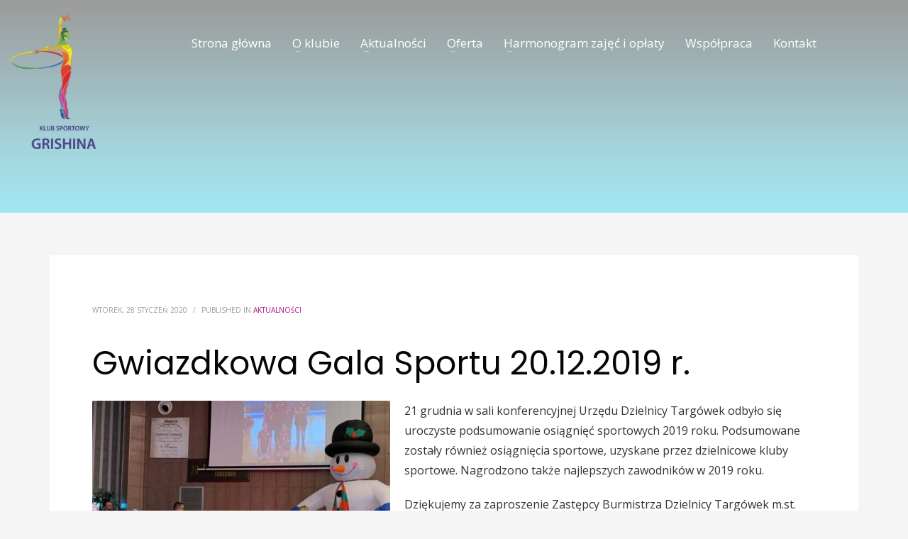

--- FILE ---
content_type: text/html; charset=UTF-8
request_url: https://annagrishina.com/2020/01/28/gwiazdkowa-gala-sportu-20-12-2019-r/
body_size: 11904
content:
<!DOCTYPE html>
<html lang="pl-PL">
<head>
<meta charset="UTF-8"/>
<meta name="twitter:widgets:csp" content="on"/>
<link rel="profile" href="https://gmpg.org/xfn/11"/>
<link rel="pingback" href="https://annagrishina.com/xmlrpc.php"/>
<title>Gwiazdkowa Gala Sportu 20.12.2019 r. | | Klub sportowy Grishina</title>
<!-- All In One SEO Pack 3.7.0ob_start_detected [-1,-1] -->
<script type="application/ld+json" class="aioseop-schema">{"@context":"https://schema.org","@graph":[{"@type":"Organization","@id":"https://annagrishina.com/#organization","url":"https://annagrishina.com/","name":"Klub sportowy Grishina","sameAs":[]},{"@type":"WebSite","@id":"https://annagrishina.com/#website","url":"https://annagrishina.com/","name":"Klub sportowy Grishina","publisher":{"@id":"https://annagrishina.com/#organization"},"potentialAction":{"@type":"SearchAction","target":"https://annagrishina.com/?s={search_term_string}","query-input":"required name=search_term_string"}},{"@type":"WebPage","@id":"https://annagrishina.com/2020/01/28/gwiazdkowa-gala-sportu-20-12-2019-r/#webpage","url":"https://annagrishina.com/2020/01/28/gwiazdkowa-gala-sportu-20-12-2019-r/","inLanguage":"pl-PL","name":"Gwiazdkowa Gala Sportu 20.12.2019 r.","isPartOf":{"@id":"https://annagrishina.com/#website"},"breadcrumb":{"@id":"https://annagrishina.com/2020/01/28/gwiazdkowa-gala-sportu-20-12-2019-r/#breadcrumblist"},"image":{"@type":"ImageObject","@id":"https://annagrishina.com/2020/01/28/gwiazdkowa-gala-sportu-20-12-2019-r/#primaryimage","url":"https://annagrishina.com/wp-content/uploads/2020/01/Okładka.jpg","width":1024,"height":768},"primaryImageOfPage":{"@id":"https://annagrishina.com/2020/01/28/gwiazdkowa-gala-sportu-20-12-2019-r/#primaryimage"},"datePublished":"2020-01-28T11:07:26+00:00","dateModified":"2020-02-02T16:10:56+00:00"},{"@type":"Article","@id":"https://annagrishina.com/2020/01/28/gwiazdkowa-gala-sportu-20-12-2019-r/#article","isPartOf":{"@id":"https://annagrishina.com/2020/01/28/gwiazdkowa-gala-sportu-20-12-2019-r/#webpage"},"author":{"@id":"https://annagrishina.com/author/infogrishinagmail-com/#author"},"headline":"Gwiazdkowa Gala Sportu 20.12.2019 r.","datePublished":"2020-01-28T11:07:26+00:00","dateModified":"2020-02-02T16:10:56+00:00","commentCount":0,"mainEntityOfPage":{"@id":"https://annagrishina.com/2020/01/28/gwiazdkowa-gala-sportu-20-12-2019-r/#webpage"},"publisher":{"@id":"https://annagrishina.com/#organization"},"articleSection":"Aktualności","image":{"@type":"ImageObject","@id":"https://annagrishina.com/2020/01/28/gwiazdkowa-gala-sportu-20-12-2019-r/#primaryimage","url":"https://annagrishina.com/wp-content/uploads/2020/01/Okładka.jpg","width":1024,"height":768}},{"@type":"Person","@id":"https://annagrishina.com/author/infogrishinagmail-com/#author","name":"infogrishina@gmail.com","sameAs":[],"image":{"@type":"ImageObject","@id":"https://annagrishina.com/#personlogo","url":"https://secure.gravatar.com/avatar/344213bbf2691abc14e382a8c6421e36?s=96&d=mm&r=g","width":96,"height":96,"caption":"infogrishina@gmail.com"}},{"@type":"BreadcrumbList","@id":"https://annagrishina.com/2020/01/28/gwiazdkowa-gala-sportu-20-12-2019-r/#breadcrumblist","itemListElement":[{"@type":"ListItem","position":1,"item":{"@type":"WebPage","@id":"https://annagrishina.com/","url":"https://annagrishina.com/","name":"Klub sportowy Anna Grishina – gimnastyka artystyczna dla dzieci Warszawa"}},{"@type":"ListItem","position":2,"item":{"@type":"WebPage","@id":"https://annagrishina.com/2020/01/28/gwiazdkowa-gala-sportu-20-12-2019-r/","url":"https://annagrishina.com/2020/01/28/gwiazdkowa-gala-sportu-20-12-2019-r/","name":"Gwiazdkowa Gala Sportu 20.12.2019 r."}}]}]}</script>
<link rel="canonical" href="https://annagrishina.com/2020/01/28/gwiazdkowa-gala-sportu-20-12-2019-r/" />
<!-- All In One SEO Pack -->
<link rel='dns-prefetch' href='//fonts.googleapis.com' />
<link rel='dns-prefetch' href='//s.w.org' />
<link rel="alternate" type="application/rss+xml" title="Klub sportowy Grishina &raquo; Kanał z wpisami" href="https://annagrishina.com/feed/" />
<script type="text/javascript">
window._wpemojiSettings = {"baseUrl":"https:\/\/s.w.org\/images\/core\/emoji\/12.0.0-1\/72x72\/","ext":".png","svgUrl":"https:\/\/s.w.org\/images\/core\/emoji\/12.0.0-1\/svg\/","svgExt":".svg","source":{"concatemoji":"https:\/\/annagrishina.com\/wp-includes\/js\/wp-emoji-release.min.js?ver=5.2.19"}};
!function(e,a,t){var n,r,o,i=a.createElement("canvas"),p=i.getContext&&i.getContext("2d");function s(e,t){var a=String.fromCharCode;p.clearRect(0,0,i.width,i.height),p.fillText(a.apply(this,e),0,0);e=i.toDataURL();return p.clearRect(0,0,i.width,i.height),p.fillText(a.apply(this,t),0,0),e===i.toDataURL()}function c(e){var t=a.createElement("script");t.src=e,t.defer=t.type="text/javascript",a.getElementsByTagName("head")[0].appendChild(t)}for(o=Array("flag","emoji"),t.supports={everything:!0,everythingExceptFlag:!0},r=0;r<o.length;r++)t.supports[o[r]]=function(e){if(!p||!p.fillText)return!1;switch(p.textBaseline="top",p.font="600 32px Arial",e){case"flag":return s([55356,56826,55356,56819],[55356,56826,8203,55356,56819])?!1:!s([55356,57332,56128,56423,56128,56418,56128,56421,56128,56430,56128,56423,56128,56447],[55356,57332,8203,56128,56423,8203,56128,56418,8203,56128,56421,8203,56128,56430,8203,56128,56423,8203,56128,56447]);case"emoji":return!s([55357,56424,55356,57342,8205,55358,56605,8205,55357,56424,55356,57340],[55357,56424,55356,57342,8203,55358,56605,8203,55357,56424,55356,57340])}return!1}(o[r]),t.supports.everything=t.supports.everything&&t.supports[o[r]],"flag"!==o[r]&&(t.supports.everythingExceptFlag=t.supports.everythingExceptFlag&&t.supports[o[r]]);t.supports.everythingExceptFlag=t.supports.everythingExceptFlag&&!t.supports.flag,t.DOMReady=!1,t.readyCallback=function(){t.DOMReady=!0},t.supports.everything||(n=function(){t.readyCallback()},a.addEventListener?(a.addEventListener("DOMContentLoaded",n,!1),e.addEventListener("load",n,!1)):(e.attachEvent("onload",n),a.attachEvent("onreadystatechange",function(){"complete"===a.readyState&&t.readyCallback()})),(n=t.source||{}).concatemoji?c(n.concatemoji):n.wpemoji&&n.twemoji&&(c(n.twemoji),c(n.wpemoji)))}(window,document,window._wpemojiSettings);
</script>
<style type="text/css">
img.wp-smiley,
img.emoji {
display: inline !important;
border: none !important;
box-shadow: none !important;
height: 1em !important;
width: 1em !important;
margin: 0 .07em !important;
vertical-align: -0.1em !important;
background: none !important;
padding: 0 !important;
}
</style>
<!-- <link rel='stylesheet' id='main-css'  href='https://annagrishina.com/wp-content/themes/kallyas/css/main.css?ver=1.4' type='text/css' media='all' /> -->
<link rel="stylesheet" type="text/css" href="//annagrishina.com/wp-content/cache/wpfc-minified/337axwib/hk3wt.css" media="all"/>
<link rel='stylesheet' id='zn_all_g_fonts-css'  href='//fonts.googleapis.com/css?family=Poppins%3A300%2Cregular%2C500%2C600%2C700%7COpen+Sans%3A300%2C300italic%2Cregular%2Citalic%2C600%2C600italic%2C700%2C700italic%2C800%2C800italic&#038;ver=5.2.19' type='text/css' media='all' />
<!-- <link rel='stylesheet' id='wp-block-library-css'  href='https://annagrishina.com/wp-includes/css/dist/block-library/style.min.css?ver=5.2.19' type='text/css' media='all' /> -->
<!-- <link rel='stylesheet' id='rs-plugin-settings-css'  href='https://annagrishina.com/wp-content/plugins/revslider/public/assets/css/settings.css?ver=5.4.8.3' type='text/css' media='all' /> -->
<link rel="stylesheet" type="text/css" href="//annagrishina.com/wp-content/cache/wpfc-minified/zweu2hm/hk3wt.css" media="all"/>
<style id='rs-plugin-settings-inline-css' type='text/css'>
#rs-demo-id {}
</style>
<!-- <link rel='stylesheet' id='spu-public-css-css'  href='https://annagrishina.com/wp-content/plugins/popups/public/assets/css/public.css?ver=1.9.3.6' type='text/css' media='all' /> -->
<!-- <link rel='stylesheet' id='kallyas-styles-css'  href='https://annagrishina.com/wp-content/themes/kallyas/style.css?ver=4.17.1' type='text/css' media='all' /> -->
<!-- <link rel='stylesheet' id='th-bootstrap-styles-css'  href='https://annagrishina.com/wp-content/themes/kallyas/css/bootstrap.min.css?ver=4.17.1' type='text/css' media='all' /> -->
<!-- <link rel='stylesheet' id='th-theme-template-styles-css'  href='https://annagrishina.com/wp-content/themes/kallyas/css/template.min.css?ver=4.17.1' type='text/css' media='all' /> -->
<!-- <link rel='stylesheet' id='zion-frontend-css'  href='https://annagrishina.com/wp-content/themes/kallyas/framework/zion-builder/assets/css/znb_frontend.css?ver=1.0.26' type='text/css' media='all' /> -->
<!-- <link rel='stylesheet' id='657-layout.css-css'  href='//annagrishina.com/wp-content/uploads/zion-builder/cache/657-layout.css?ver=723dfcda8ce59f76b74708c62c586b0d' type='text/css' media='all' /> -->
<link rel="stylesheet" type="text/css" href="//annagrishina.com/wp-content/cache/wpfc-minified/6ylc5hon/hk7xg.css" media="all"/>
<!-- <link rel='stylesheet' id='th-theme-print-stylesheet-css'  href='https://annagrishina.com/wp-content/themes/kallyas/css/print.css?ver=4.17.1' type='text/css' media='print' /> -->
<link rel="stylesheet" type="text/css" href="//annagrishina.com/wp-content/cache/wpfc-minified/7bivsl3j/hk3wt.css" media="print"/>
<!-- <link rel='stylesheet' id='th-theme-options-styles-css'  href='//annagrishina.com/wp-content/uploads/zn_dynamic.css?ver=1610267628' type='text/css' media='all' /> -->
<link rel="stylesheet" type="text/css" href="//annagrishina.com/wp-content/cache/wpfc-minified/6v29y8wh/hk3wt.css" media="all"/>
<script src='//annagrishina.com/wp-content/cache/wpfc-minified/9hbn5hvj/hk3wt.js' type="text/javascript"></script>
<!-- <script type='text/javascript' src='https://annagrishina.com/wp-includes/js/jquery/jquery.js?ver=1.12.4-wp'></script> -->
<!-- <script type='text/javascript' src='https://annagrishina.com/wp-includes/js/jquery/jquery-migrate.min.js?ver=1.4.1'></script> -->
<!-- <script type='text/javascript' src='https://annagrishina.com/wp-content/plugins/revslider/public/assets/js/jquery.themepunch.tools.min.js?ver=5.4.8.3'></script> -->
<!-- <script type='text/javascript' src='https://annagrishina.com/wp-content/plugins/revslider/public/assets/js/jquery.themepunch.revolution.min.js?ver=5.4.8.3'></script> -->
<link rel='https://api.w.org/' href='https://annagrishina.com/wp-json/' />
<link rel="EditURI" type="application/rsd+xml" title="RSD" href="https://annagrishina.com/xmlrpc.php?rsd" />
<link rel="wlwmanifest" type="application/wlwmanifest+xml" href="https://annagrishina.com/wp-includes/wlwmanifest.xml" /> 
<link rel='prev' title='Obóz zimowy 2020 Narciarsko-Gimnastyczny' href='https://annagrishina.com/2019/11/27/oboz-zimowy-2020-narciarsko-gimnastyczny/' />
<link rel='next' title='Dni Otwarte 13.12&#038;14.12' href='https://annagrishina.com/2020/02/20/dni-otwarte-13-1214-12/' />
<meta name="generator" content="WordPress 5.2.19" />
<link rel='shortlink' href='https://annagrishina.com/?p=657' />
<link rel="alternate" type="application/json+oembed" href="https://annagrishina.com/wp-json/oembed/1.0/embed?url=https%3A%2F%2Fannagrishina.com%2F2020%2F01%2F28%2Fgwiazdkowa-gala-sportu-20-12-2019-r%2F" />
<link rel="alternate" type="text/xml+oembed" href="https://annagrishina.com/wp-json/oembed/1.0/embed?url=https%3A%2F%2Fannagrishina.com%2F2020%2F01%2F28%2Fgwiazdkowa-gala-sportu-20-12-2019-r%2F&#038;format=xml" />
<meta name="theme-color"
content="#b40e80">
<meta name="viewport" content="width=device-width, initial-scale=1, maximum-scale=1"/>
<!--[if lte IE 8]>
<script type="text/javascript">
var $buoop = {
vs: {i: 10, f: 25, o: 12.1, s: 7, n: 9}
};
$buoop.ol = window.onload;
window.onload = function () {
try {
if ($buoop.ol) {
$buoop.ol()
}
}
catch (e) {
}
var e = document.createElement("script");
e.setAttribute("type", "text/javascript");
e.setAttribute("src", "https://browser-update.org/update.js");
document.body.appendChild(e);
};
</script>
<![endif]-->
<!-- for IE6-8 support of HTML5 elements -->
<!--[if lt IE 9]>
<script src="//html5shim.googlecode.com/svn/trunk/html5.js"></script>
<![endif]-->
<!-- Fallback for animating in viewport -->
<noscript>
<style type="text/css" media="screen">
.zn-animateInViewport {visibility: visible;}
</style>
</noscript>
<meta name="generator" content="Powered by Slider Revolution 5.4.8.3 - responsive, Mobile-Friendly Slider Plugin for WordPress with comfortable drag and drop interface." />
<script type="text/javascript">function setREVStartSize(e){									
try{ e.c=jQuery(e.c);var i=jQuery(window).width(),t=9999,r=0,n=0,l=0,f=0,s=0,h=0;
if(e.responsiveLevels&&(jQuery.each(e.responsiveLevels,function(e,f){f>i&&(t=r=f,l=e),i>f&&f>r&&(r=f,n=e)}),t>r&&(l=n)),f=e.gridheight[l]||e.gridheight[0]||e.gridheight,s=e.gridwidth[l]||e.gridwidth[0]||e.gridwidth,h=i/s,h=h>1?1:h,f=Math.round(h*f),"fullscreen"==e.sliderLayout){var u=(e.c.width(),jQuery(window).height());if(void 0!=e.fullScreenOffsetContainer){var c=e.fullScreenOffsetContainer.split(",");if (c) jQuery.each(c,function(e,i){u=jQuery(i).length>0?u-jQuery(i).outerHeight(!0):u}),e.fullScreenOffset.split("%").length>1&&void 0!=e.fullScreenOffset&&e.fullScreenOffset.length>0?u-=jQuery(window).height()*parseInt(e.fullScreenOffset,0)/100:void 0!=e.fullScreenOffset&&e.fullScreenOffset.length>0&&(u-=parseInt(e.fullScreenOffset,0))}f=u}else void 0!=e.minHeight&&f<e.minHeight&&(f=e.minHeight);e.c.closest(".rev_slider_wrapper").css({height:f})					
}catch(d){console.log("Failure at Presize of Slider:"+d)}						
};</script>
</head>
<body data-rsssl=1  class="post-template-default single single-post postid-657 single-format-standard res1170 kl-skin--light" itemscope="itemscope" itemtype="https://schema.org/WebPage" >
<div class="login_register_stuff">		<!-- Login/Register Modal forms - hidden by default to be opened through modal -->
<div id="login_panel" class="loginbox-popup auth-popup mfp-hide">
<div class="inner-container login-panel auth-popup-panel">
<h3 class="m_title_ext auth-popup-title" itemprop="alternativeHeadline" >SIGN IN YOUR ACCOUNT TO HAVE ACCESS TO DIFFERENT FEATURES</h3>
<form id="login_form" name="login_form" method="post" class="zn_form_login znhg-ajax-login-form" action="https://annagrishina.com/wp-login.php">
<div class="zn_form_login-result"></div>
<div class="form-group kl-fancy-form">
<input type="text" id="kl-username" name="log" class="form-control inputbox kl-fancy-form-input kl-fw-input"
placeholder="eg: james_smith"/>
<label class="kl-font-alt kl-fancy-form-label">USERNAME</label>
</div>
<div class="form-group kl-fancy-form">
<input type="password" id="kl-password" name="pwd" class="form-control inputbox kl-fancy-form-input kl-fw-input"
placeholder="type password"/>
<label class="kl-font-alt kl-fancy-form-label">PASSWORD</label>
</div>
<label class="zn_remember auth-popup-remember" for="kl-rememberme">
<input type="checkbox" name="rememberme" id="kl-rememberme" value="forever" class="auth-popup-remember-chb"/>
Remember Me						</label>
<input type="submit" id="login" name="submit_button" class="btn zn_sub_button btn-fullcolor btn-md"
value="LOG IN"/>
<input type="hidden" value="login" class="" name="zn_form_action"/>
<input type="hidden" value="zn_do_login" class="" name="action"/>
<div class="links auth-popup-links">
<a href="#forgot_panel" class="kl-login-box auth-popup-link">FORGOT YOUR PASSWORD?</a>
</div>
</form>
</div>
</div>
<!-- end login panel -->
<div id="forgot_panel" class="loginbox-popup auth-popup forgot-popup mfp-hide">
<div class="inner-container forgot-panel auth-popup-panel">
<h3 class="m_title m_title_ext text-custom auth-popup-title" itemprop="alternativeHeadline" >FORGOT YOUR DETAILS?</h3>
<form id="forgot_form" name="login_form" method="post" class="zn_form_lost_pass" action="https://annagrishina.com/wp-login.php?action=lostpassword">
<div class="zn_form_login-result"></div>
<div class="form-group kl-fancy-form">
<input type="text" id="forgot-email" name="user_login" class="form-control inputbox kl-fancy-form-input kl-fw-input" placeholder="..."/>
<label class="kl-font-alt kl-fancy-form-label">USERNAME OR EMAIL</label>
</div>
<input type="hidden" name="wc_reset_password" value="true">
<input type="hidden" id="_wpnonce" name="_wpnonce" value="459b0937b9" /><input type="hidden" name="_wp_http_referer" value="/2020/01/28/gwiazdkowa-gala-sportu-20-12-2019-r/" />					<div class="form-group">
<input type="submit" id="recover" name="submit" class="btn btn-block zn_sub_button btn-fullcolor btn-md" value="SEND MY DETAILS!"/>
</div>
<div class="links auth-popup-links">
<a href="#login_panel" class="kl-login-box auth-popup-link">AAH, WAIT, I REMEMBER NOW!</a>
</div>
</form>
</div>
</div><!-- end forgot pwd. panel -->
</div><!-- end login register stuff -->		<div id="fb-root"></div>
<script>(function (d, s, id) {
var js, fjs = d.getElementsByTagName(s)[0];
if (d.getElementById(id)) {return;}
js = d.createElement(s); js.id = id;
js.src = "https://connect.facebook.net/en_US/sdk.js#xfbml=1&version=v3.0";
fjs.parentNode.insertBefore(js, fjs);
}(document, 'script', 'facebook-jssdk'));</script>
<div id="page_wrapper">
<header id="header" class="site-header  style7    header--no-stick  sticky-resize headerstyle--default site-header--absolute nav-th--light sheader-sh--light"   role="banner" itemscope="itemscope" itemtype="https://schema.org/WPHeader" >
<div class="kl-header-bg "></div>	<div class="site-header-wrapper sticky-top-area">
<div class="site-header-top-wrapper topbar-style--default  sh--light">
<div class="siteheader-container container">
</div>
</div><!-- /.site-header-top-wrapper -->
<div class="kl-top-header site-header-main-wrapper clearfix  header-no-top  header-no-bottom  sh--light">
<div class="container siteheader-container ">
<div class='fxb-col fxb-basis-auto'>
<div class="fxb-row site-header-row site-header-main ">
<div class='fxb-col fxb fxb-start-x fxb-center-y fxb-basis-auto fxb-grow-0 fxb-sm-full site-header-col-left site-header-main-left'>
<div id="logo-container" class="logo-container  hasHoverMe logosize--no zn-original-logo">
<!-- Logo -->
<h3 class='site-logo logo ' id='logo'><a href='https://annagrishina.com/' class='site-logo-anch' title='Klub sportowy Grishina – gimnastyka artystyczna dla dzieci'><img class="logo-img site-logo-img" src="https://annagrishina.com/wp-content/uploads/2019/04/Logo_KLUB-SPORTOWY-GRISHINA_II_final.png" width="120" height="190"  alt="Klub sportowy Grishina – gimnastyka artystyczna dla dzieci"  /></a></h3>			<!-- InfoCard -->
</div>
<div class="separator site-header-separator visible-xs"></div>	</div>
<div class='fxb-col fxb fxb-center-x fxb-center-y fxb-basis-auto fxb-sm-half site-header-col-center site-header-main-center'>
<div class="sh-component main-menu-wrapper" role="navigation" itemscope="itemscope" itemtype="https://schema.org/SiteNavigationElement" >
<div class="zn-res-menuwrapper">
<a href="#" class="zn-res-trigger zn-menuBurger zn-menuBurger--3--s zn-menuBurger--anim1 " id="zn-res-trigger">
<span></span>
<span></span>
<span></span>
</a>
</div><!-- end responsive menu -->
<div id="main-menu" class="main-nav mainnav--sidepanel mainnav--active-text mainnav--pointer-dash nav-mm--light zn_mega_wrapper "><ul id="menu-main-menu" class="main-menu main-menu-nav zn_mega_menu "><li id="menu-item-200" class="main-menu-item menu-item menu-item-type-post_type menu-item-object-page menu-item-home menu-item-200  main-menu-item-top  menu-item-even menu-item-depth-0"><a title="Strona główna" href="https://annagrishina.com/" class=" main-menu-link main-menu-link-top"><span>Strona główna</span></a></li>
<li id="menu-item-251" class="main-menu-item menu-item menu-item-type-post_type menu-item-object-page menu-item-has-children menu-item-251  main-menu-item-top  menu-item-even menu-item-depth-0"><a title="O klubie" href="https://annagrishina.com/o-klubie/" class=" main-menu-link main-menu-link-top"><span>O klubie</span></a>
<ul class="sub-menu clearfix">
<li id="menu-item-257" class="main-menu-item menu-item menu-item-type-post_type menu-item-object-page menu-item-257  main-menu-item-sub  menu-item-odd menu-item-depth-1"><a title="O klubie" href="https://annagrishina.com/o-klubie/" class=" main-menu-link main-menu-link-sub"><span>O klubie</span></a></li>
<li id="menu-item-497" class="main-menu-item menu-item menu-item-type-post_type menu-item-object-page menu-item-497  main-menu-item-sub  menu-item-odd menu-item-depth-1"><a title="Kadra trenerska" href="https://annagrishina.com/kadra-trenerska/" class=" main-menu-link main-menu-link-sub"><span>Kadra trenerska</span></a></li>
<li id="menu-item-501" class="main-menu-item menu-item menu-item-type-post_type menu-item-object-page menu-item-501  main-menu-item-sub  menu-item-odd menu-item-depth-1"><a title="Dokumenty" href="https://annagrishina.com/dokumenty/" class=" main-menu-link main-menu-link-sub"><span>Dokumenty</span></a></li>
</ul>
</li>
<li id="menu-item-436" class="main-menu-item menu-item menu-item-type-post_type menu-item-object-page current_page_parent menu-item-has-children menu-item-436  main-menu-item-top  menu-item-even menu-item-depth-0"><a title="Aktualności" href="https://annagrishina.com/aktualnosci/" class=" main-menu-link main-menu-link-top"><span>Aktualności</span></a>
<ul class="sub-menu clearfix">
<li id="menu-item-437" class="main-menu-item menu-item menu-item-type-post_type menu-item-object-page current_page_parent menu-item-437  main-menu-item-sub  menu-item-odd menu-item-depth-1"><a title="Aktualności" href="https://annagrishina.com/aktualnosci/" class=" main-menu-link main-menu-link-sub"><span>Aktualności</span></a></li>
</ul>
</li>
<li id="menu-item-777" class="main-menu-item menu-item menu-item-type-custom menu-item-object-custom menu-item-has-children menu-item-777  main-menu-item-top  menu-item-even menu-item-depth-0"><a href="https://annagrishina.com/gimnastyka-artystyczna-dla-dzieci" class=" main-menu-link main-menu-link-top"><span>Oferta</span></a>
<ul class="sub-menu clearfix">
<li id="menu-item-771" class="main-menu-item menu-item menu-item-type-post_type menu-item-object-page menu-item-771  main-menu-item-sub  menu-item-odd menu-item-depth-1"><a title="Gimnastyka artystyczna dla dzieci" href="https://annagrishina.com/gimnastyka-artystyczna-dla-dzieci/" class=" main-menu-link main-menu-link-sub"><span>Gimnastyka artystyczna dla dzieci</span></a></li>
<li id="menu-item-775" class="main-menu-item menu-item menu-item-type-post_type menu-item-object-page menu-item-has-children menu-item-775  main-menu-item-sub  menu-item-odd menu-item-depth-1"><a title="Treningi indywidualne" href="https://annagrishina.com/treningi-indywidualne/" class=" main-menu-link main-menu-link-sub"><span>Treningi indywidualne</span></a>
<ul class="sub-menu clearfix">
<li id="menu-item-394" class="main-menu-item menu-item menu-item-type-custom menu-item-object-custom menu-item-394  main-menu-item-sub main-menu-item-sub-sub menu-item-even menu-item-depth-2"><a href="https://annagrishina.com/treningi-indywidualne/#treningi-indywidualne" class=" main-menu-link main-menu-link-sub"><span>Dla trenujących gimnastyczek</span></a></li>
<li id="menu-item-393" class="main-menu-item menu-item menu-item-type-custom menu-item-object-custom menu-item-393  main-menu-item-sub main-menu-item-sub-sub menu-item-even menu-item-depth-2"><a href="https://annagrishina.com/treningi-indywidualne/#treningi-indywidualne" class=" main-menu-link main-menu-link-sub"><span>Dla tancerzy i innych sportowców</span></a></li>
</ul>
</li>
<li id="menu-item-774" class="main-menu-item menu-item menu-item-type-post_type menu-item-object-page menu-item-774  main-menu-item-sub  menu-item-odd menu-item-depth-1"><a title="Dla fanów gimnastyki artystycznej" href="https://annagrishina.com/fani-gimnastyki-artystycznej/" class=" main-menu-link main-menu-link-sub"><span>Dla fanów gimnastyki artystycznej</span></a></li>
<li id="menu-item-773" class="main-menu-item menu-item menu-item-type-post_type menu-item-object-page menu-item-773  main-menu-item-sub  menu-item-odd menu-item-depth-1"><a title="Zajęcia dla kobiet" href="https://annagrishina.com/zajecia-dla-kobiet/" class=" main-menu-link main-menu-link-sub"><span>Zajęcia dla kobiet</span></a></li>
<li id="menu-item-772" class="main-menu-item menu-item menu-item-type-post_type menu-item-object-page menu-item-772  main-menu-item-sub  menu-item-odd menu-item-depth-1"><a title="Zajęcia z elementami akrobatyki" href="https://annagrishina.com/akrobatyka/" class=" main-menu-link main-menu-link-sub"><span>Zajęcia z elementami akrobatyki</span></a></li>
<li id="menu-item-770" class="main-menu-item menu-item menu-item-type-post_type menu-item-object-page menu-item-770  main-menu-item-sub  menu-item-odd menu-item-depth-1"><a title="Organizacja imprez sportowo-rekreacyjnych" href="https://annagrishina.com/organizacja-imprez/" class=" main-menu-link main-menu-link-sub"><span>Organizacja imprez sportowo-rekreacyjnych</span></a></li>
</ul>
</li>
<li id="menu-item-923" class="main-menu-item menu-item menu-item-type-post_type menu-item-object-page menu-item-has-children menu-item-923  main-menu-item-top  menu-item-even menu-item-depth-0"><a href="https://annagrishina.com/harmonogram-zajec-i-oplaty/" class=" main-menu-link main-menu-link-top"><span>Harmonogram zajęć i opłaty</span></a>
<ul class="sub-menu clearfix">
<li id="menu-item-369" class="main-menu-item menu-item menu-item-type-custom menu-item-object-custom menu-item-369  main-menu-item-sub  menu-item-odd menu-item-depth-1"><a title="Harmonogram zajęć" href="https://annagrishina.com/harmonogram-zajec-i-oplaty/#grafik" class=" main-menu-link main-menu-link-sub"><span>Harmonogram zajęć</span></a></li>
<li id="menu-item-802" class="main-menu-item menu-item menu-item-type-post_type menu-item-object-page menu-item-802  main-menu-item-sub  menu-item-odd menu-item-depth-1"><a title="Lokalizacje" href="https://annagrishina.com/lokalizacje/" class=" main-menu-link main-menu-link-sub"><span>Lokalizacje</span></a></li>
<li id="menu-item-324" class="main-menu-item menu-item menu-item-type-custom menu-item-object-custom menu-item-324  main-menu-item-sub  menu-item-odd menu-item-depth-1"><a title="Opłaty" href="https://annagrishina.com/harmonogram-zajec-i-oplaty/#oplaty" class=" main-menu-link main-menu-link-sub"><span>Opłaty</span></a></li>
</ul>
</li>
<li id="menu-item-327" class="main-menu-item menu-item menu-item-type-post_type menu-item-object-page menu-item-327  main-menu-item-top  menu-item-even menu-item-depth-0"><a title="Współpraca" href="https://annagrishina.com/wspolpraca/" class=" main-menu-link main-menu-link-top"><span>Współpraca</span></a></li>
<li id="menu-item-486" class="main-menu-item menu-item menu-item-type-post_type menu-item-object-page menu-item-486  main-menu-item-top  menu-item-even menu-item-depth-0"><a title="Kontakt" href="https://annagrishina.com/kontakt/" class=" main-menu-link main-menu-link-top"><span>Kontakt</span></a></li>
</ul></div>		</div>
<!-- end main_menu -->
</div>
<div class='fxb-col fxb fxb-end-x fxb-center-y fxb-basis-auto fxb-sm-half site-header-col-right site-header-main-right'>
<div class='fxb-col fxb fxb-end-x fxb-center-y fxb-basis-auto fxb-sm-half site-header-main-right-top'>
</div>
</div>
</div><!-- /.site-header-main -->
</div>
</div><!-- /.siteheader-container -->
</div><!-- /.site-header-main-wrapper -->
</div><!-- /.site-header-wrapper -->
</header>
<div id="page_header" class="page-subheader page-subheader--auto page-subheader--inherit-hp uh_zn_def_header_style  psubhead-stheader--absolute sh-tcolor--light">
<div class="bgback"></div>
<div class="th-sparkles"></div>
<!-- DEFAULT HEADER STYLE -->
<div class="ph-content-wrap">
<div class="ph-content-v-center">
<div>
<div class="container">
<div class="row">
<div class="col-sm-6">
<ul vocab="http://schema.org/" typeof="BreadcrumbList" class="breadcrumbs fixclear bread-style--black"><li property="itemListElement" typeof="ListItem"><a property="item" typeof="WebPage" href="https://annagrishina.com"><span property="name">Home</span></a><meta property="position" content="1"></li><li property="itemListElement" typeof="ListItem"><a property="item" typeof="WebPage" title="Aktualności" href="https://annagrishina.com/aktualnosci/"><span property="name">Aktualności</span></a><meta property="position" content="2"></li><li property="itemListElement" typeof="ListItem"><a property="item" typeof="WebPage" href="https://annagrishina.com/category/aktualnosci/"><span property="name">Aktualności</span></a><meta property="position" content="3"></li><li>Gwiazdkowa Gala Sportu 20.12.2019 r.</li></ul><span id="current-date" class="subheader-currentdate hidden-xs">12 listopada 2023</span>                            <div class="clearfix"></div>
</div>
<div class="col-sm-6">
<div class="subheader-titles">
<h2 class="subheader-maintitle" itemprop="headline" >Gwiazdkowa Gala Sportu 20.12.2019 r.</h2>                            </div>
</div>
</div>
<!-- end row -->
</div>
</div>
</div>
</div>
<div class="zn_header_bottom_style"></div></div>
<section id="content" class="site-content">
<div class="container">
<div class="row">
<!--// Main Content: page content from WP_EDITOR along with the appropriate sidebar if one specified. -->
<div class="col-md-12" role="main" itemprop="mainContentOfPage" >
<div id="th-content-post">
<div id="post-657" class="kl-single-layout--modern post-657 post type-post status-publish format-standard has-post-thumbnail hentry category-aktualnosci">
<div class="itemView clearfix eBlog kl-blog kl-blog-list-wrapper kl-blog--style-light ">
<div class="kl-blog-post" itemscope="itemscope" itemtype="https://schema.org/Blog" >
<div class="kl-blog-post-header">
<div class="kl-blog-post-details clearfix">
<div class="pull-right hg-postlove-container">
<!-- Display the postlove plugin here -->
</div>
<div class="kl-blog-post-meta">
<span class="kl-blog-post-date updated" itemprop="datePublished" >
wtorek, 28 styczeń 2020</span>
<span class="infSep kl-blog-post-details-sep"> / </span>
<span class="itemCategory kl-blog-post-category"> Published in  </span> <a href="https://annagrishina.com/category/aktualnosci/" rel="category tag">Aktualności</a>        </div>
</div>
</div>
<!-- end itemheader -->
<h1 class="page-title kl-blog-post-title entry-title" itemprop="headline" >Gwiazdkowa Gala Sportu 20.12.2019 r.</h1><div class="itemBody kl-blog-post-body kl-blog-cols-1" itemprop="text" >
<!-- Blog Image -->
<a data-lightbox="image" href="https://annagrishina.com/wp-content/uploads/2020/01/Okładka.jpg" class="hoverBorder pull-left kl-blog-post-img kl-blog-post--default-view" ><img src="https://annagrishina.com/wp-content/uploads/2020/01/Okładka-420x280_c.jpg" width="420" height="280" alt="" title="Okładka"/></a>    <!-- Blog Content -->
<p>21 grudnia w sali konferencyjnej Urzędu Dzielnicy Targówek odbyło się uroczyste podsumowanie osiągnięć sportowych 2019 roku. Podsumowane zostały również osiągnięcia sportowe, uzyskane przez dzielnicowe kluby sportowe. Nagrodzono także najlepszych zawodników w 2019 roku.</p>
<p>Dziękujemy za zaproszenie Zastępcy Burmistrza Dzielnicy Targówek m.st. Warszawy Panu Grzegorzowi Gadeckiemu i wszystkim organizatorom.</p>
<p>Osobno chcemy podziękować za wsparcie podczas pierwszego roku istnienia naszego klubu całemu Zespołowi Sportu i Rekreacji Dzielnicy Targówek.</p>
<p>Nasz Klub KS Grishina otrzymał nagrodę dla „Najlepszego Klubu Sportowego Gimnastyki Artystycznej Dzielnicy Targówek” zawodniczki w składzie: Helena Grzymkowska, Gabriela Sulich, Olga Ilyuk, Milena Niedzielska, Alena Elgarrista, Ewa Rutecka, Aleksandra Szczerba.</p>
<p>Nasi trenerzy Anna Grishina i Nadiia Yermolaieva otrzymali nagrodę „Najlepszy Trener Gimnastyki Artystycznej Dzielnicy Targówek”.</p>
<p>To był zaszczyt odebrać z rąk Grzegorza Gadeckiego i Kierownik Zespołu Sportu i Rekreacji Urszuli Wójcickiej takie wyróżnienia.</p>
<p><a href="http://www.targowek.waw.pl/page/index.php?str=224">http://www.targowek.waw.pl/page/index.php?str=224</a></p>
<p><a href="https://www.facebook.com/U.Dz.Targowek/">https://www.facebook.com/U.Dz.Targowek/</a></p>
<style type="text/css">
#gallery-1 {
margin: auto;
}
#gallery-1 .gallery-item {
float: left;
margin-top: 10px;
text-align: center;
width: 11%;
}
#gallery-1 .gallery-caption {
margin-left: 0;
}
</style><!-- see gallery_shortcode() in wp-includes/media.php -->
<div id="gallery-1" class="gallery galleryid-657 mfp-gallery mfp-gallery--images gallery-columns-9 gallery-size-thumbnail"><div class="row zn_image_gallery "><div class="col-sm-6 col-md-4 col-lg-1.3333333333333"><a href="https://annagrishina.com/wp-content/uploads/2020/01/20191220_160923.jpg" title="" class="hoverBorder"><img width="150" height="150" src="https://annagrishina.com/wp-content/uploads/2020/01/20191220_160923-150x150.jpg" class="attachment-thumbnail size-thumbnail" alt="" columns="9" link="file" ids="659,660,661,662,663,664,665,666,667,668,669,670,671,672,673,674,675,676,677,678,679" orderby="post__in" include="659,660,661,662,663,664,665,666,667,668,669,670,671,672,673,674,675,676,677,678,679" /><span class="gallery_caption"></span></a></div><div class="col-sm-6 col-md-4 col-lg-1.3333333333333"><a href="https://annagrishina.com/wp-content/uploads/2020/01/20191220_161540-e1580659836750.jpg" title="" class="hoverBorder"><img width="150" height="150" src="https://annagrishina.com/wp-content/uploads/2020/01/20191220_161540-e1580659836750-150x150.jpg" class="attachment-thumbnail size-thumbnail" alt="" columns="9" link="file" ids="659,660,661,662,663,664,665,666,667,668,669,670,671,672,673,674,675,676,677,678,679" orderby="post__in" include="659,660,661,662,663,664,665,666,667,668,669,670,671,672,673,674,675,676,677,678,679" /><span class="gallery_caption"></span></a></div><div class="col-sm-6 col-md-4 col-lg-1.3333333333333"><a href="https://annagrishina.com/wp-content/uploads/2020/01/20191220_161933-e1580659829796.jpg" title="" class="hoverBorder"><img width="150" height="150" src="https://annagrishina.com/wp-content/uploads/2020/01/20191220_161933-e1580659829796-150x150.jpg" class="attachment-thumbnail size-thumbnail" alt="" columns="9" link="file" ids="659,660,661,662,663,664,665,666,667,668,669,670,671,672,673,674,675,676,677,678,679" orderby="post__in" include="659,660,661,662,663,664,665,666,667,668,669,670,671,672,673,674,675,676,677,678,679" /><span class="gallery_caption"></span></a></div><div class="col-sm-6 col-md-4 col-lg-1.3333333333333"><a href="https://annagrishina.com/wp-content/uploads/2020/01/20191220_165223.jpg" title="" class="hoverBorder"><img width="150" height="150" src="https://annagrishina.com/wp-content/uploads/2020/01/20191220_165223-150x150.jpg" class="attachment-thumbnail size-thumbnail" alt="" columns="9" link="file" ids="659,660,661,662,663,664,665,666,667,668,669,670,671,672,673,674,675,676,677,678,679" orderby="post__in" include="659,660,661,662,663,664,665,666,667,668,669,670,671,672,673,674,675,676,677,678,679" /><span class="gallery_caption"></span></a></div><div class="col-sm-6 col-md-4 col-lg-1.3333333333333"><a href="https://annagrishina.com/wp-content/uploads/2020/01/20200128_104123-e1580659813269.jpg" title="" class="hoverBorder"><img width="150" height="150" src="https://annagrishina.com/wp-content/uploads/2020/01/20200128_104123-e1580659813269-150x150.jpg" class="attachment-thumbnail size-thumbnail" alt="" columns="9" link="file" ids="659,660,661,662,663,664,665,666,667,668,669,670,671,672,673,674,675,676,677,678,679" orderby="post__in" include="659,660,661,662,663,664,665,666,667,668,669,670,671,672,673,674,675,676,677,678,679" /><span class="gallery_caption"></span></a></div><div class="col-sm-6 col-md-4 col-lg-1.3333333333333"><a href="https://annagrishina.com/wp-content/uploads/2020/01/20200128_104149-e1580659820666.jpg" title="" class="hoverBorder"><img width="150" height="150" src="https://annagrishina.com/wp-content/uploads/2020/01/20200128_104149-e1580659820666-150x150.jpg" class="attachment-thumbnail size-thumbnail" alt="" columns="9" link="file" ids="659,660,661,662,663,664,665,666,667,668,669,670,671,672,673,674,675,676,677,678,679" orderby="post__in" include="659,660,661,662,663,664,665,666,667,668,669,670,671,672,673,674,675,676,677,678,679" /><span class="gallery_caption"></span></a></div><div class="col-sm-6 col-md-4 col-lg-1.3333333333333"><a href="https://annagrishina.com/wp-content/uploads/2020/01/Aleksandra_Szczerba-e1580659845205.jpg" title="" class="hoverBorder"><img width="150" height="150" src="https://annagrishina.com/wp-content/uploads/2020/01/Aleksandra_Szczerba-e1580659845205-150x150.jpg" class="attachment-thumbnail size-thumbnail" alt="" columns="9" link="file" ids="659,660,661,662,663,664,665,666,667,668,669,670,671,672,673,674,675,676,677,678,679" orderby="post__in" include="659,660,661,662,663,664,665,666,667,668,669,670,671,672,673,674,675,676,677,678,679" /><span class="gallery_caption"></span></a></div><div class="col-sm-6 col-md-4 col-lg-1.3333333333333"><a href="https://annagrishina.com/wp-content/uploads/2020/01/Alena-Elgarrista.jpg" title="" class="hoverBorder"><img width="150" height="150" src="https://annagrishina.com/wp-content/uploads/2020/01/Alena-Elgarrista-150x150.jpg" class="attachment-thumbnail size-thumbnail" alt="" columns="9" link="file" ids="659,660,661,662,663,664,665,666,667,668,669,670,671,672,673,674,675,676,677,678,679" orderby="post__in" include="659,660,661,662,663,664,665,666,667,668,669,670,671,672,673,674,675,676,677,678,679" /><span class="gallery_caption"></span></a></div><div class="col-sm-6 col-md-4 col-lg-1.3333333333333"><a href="https://annagrishina.com/wp-content/uploads/2020/01/Anna_Grishina-e1580659800616.jpg" title="" class="hoverBorder"><img width="150" height="150" src="https://annagrishina.com/wp-content/uploads/2020/01/Anna_Grishina-e1580659800616-150x150.jpg" class="attachment-thumbnail size-thumbnail" alt="" columns="9" link="file" ids="659,660,661,662,663,664,665,666,667,668,669,670,671,672,673,674,675,676,677,678,679" orderby="post__in" include="659,660,661,662,663,664,665,666,667,668,669,670,671,672,673,674,675,676,677,678,679" /><span class="gallery_caption"></span></a></div></div><div class="row zn_image_gallery "><div class="col-sm-6 col-md-4 col-lg-1.3333333333333"><a href="https://annagrishina.com/wp-content/uploads/2020/01/Ewa-Rutecka-e1580659806190.jpg" title="" class="hoverBorder"><img width="150" height="150" src="https://annagrishina.com/wp-content/uploads/2020/01/Ewa-Rutecka-e1580659806190-150x150.jpg" class="attachment-thumbnail size-thumbnail" alt="" columns="9" link="file" ids="659,660,661,662,663,664,665,666,667,668,669,670,671,672,673,674,675,676,677,678,679" orderby="post__in" include="659,660,661,662,663,664,665,666,667,668,669,670,671,672,673,674,675,676,677,678,679" /><span class="gallery_caption"></span></a></div><div class="col-sm-6 col-md-4 col-lg-1.3333333333333"><a href="https://annagrishina.com/wp-content/uploads/2020/01/Helena_Grzymkowska.jpg" title="" class="hoverBorder"><img width="150" height="150" src="https://annagrishina.com/wp-content/uploads/2020/01/Helena_Grzymkowska-150x150.jpg" class="attachment-thumbnail size-thumbnail" alt="" columns="9" link="file" ids="659,660,661,662,663,664,665,666,667,668,669,670,671,672,673,674,675,676,677,678,679" orderby="post__in" include="659,660,661,662,663,664,665,666,667,668,669,670,671,672,673,674,675,676,677,678,679" /><span class="gallery_caption"></span></a></div><div class="col-sm-6 col-md-4 col-lg-1.3333333333333"><a href="https://annagrishina.com/wp-content/uploads/2020/01/IMG-20191220-WA0017.jpg" title="" class="hoverBorder"><img width="150" height="150" src="https://annagrishina.com/wp-content/uploads/2020/01/IMG-20191220-WA0017-150x150.jpg" class="attachment-thumbnail size-thumbnail" alt="" columns="9" link="file" ids="659,660,661,662,663,664,665,666,667,668,669,670,671,672,673,674,675,676,677,678,679" orderby="post__in" include="659,660,661,662,663,664,665,666,667,668,669,670,671,672,673,674,675,676,677,678,679" /><span class="gallery_caption"></span></a></div><div class="col-sm-6 col-md-4 col-lg-1.3333333333333"><a href="https://annagrishina.com/wp-content/uploads/2020/01/IMG-20191220-WA0018.jpg" title="" class="hoverBorder"><img width="150" height="150" src="https://annagrishina.com/wp-content/uploads/2020/01/IMG-20191220-WA0018-150x150.jpg" class="attachment-thumbnail size-thumbnail" alt="" columns="9" link="file" ids="659,660,661,662,663,664,665,666,667,668,669,670,671,672,673,674,675,676,677,678,679" orderby="post__in" include="659,660,661,662,663,664,665,666,667,668,669,670,671,672,673,674,675,676,677,678,679" /><span class="gallery_caption"></span></a></div><div class="col-sm-6 col-md-4 col-lg-1.3333333333333"><a href="https://annagrishina.com/wp-content/uploads/2020/01/IMG-20191220-WA0022.jpg" title="" class="hoverBorder"><img width="150" height="150" src="https://annagrishina.com/wp-content/uploads/2020/01/IMG-20191220-WA0022-150x150.jpg" class="attachment-thumbnail size-thumbnail" alt="" columns="9" link="file" ids="659,660,661,662,663,664,665,666,667,668,669,670,671,672,673,674,675,676,677,678,679" orderby="post__in" include="659,660,661,662,663,664,665,666,667,668,669,670,671,672,673,674,675,676,677,678,679" /><span class="gallery_caption"></span></a></div><div class="col-sm-6 col-md-4 col-lg-1.3333333333333"><a href="https://annagrishina.com/wp-content/uploads/2020/01/IMG-20191220-WA0024.jpg" title="" class="hoverBorder"><img width="150" height="150" src="https://annagrishina.com/wp-content/uploads/2020/01/IMG-20191220-WA0024-150x150.jpg" class="attachment-thumbnail size-thumbnail" alt="" columns="9" link="file" ids="659,660,661,662,663,664,665,666,667,668,669,670,671,672,673,674,675,676,677,678,679" orderby="post__in" include="659,660,661,662,663,664,665,666,667,668,669,670,671,672,673,674,675,676,677,678,679" /><span class="gallery_caption"></span></a></div><div class="col-sm-6 col-md-4 col-lg-1.3333333333333"><a href="https://annagrishina.com/wp-content/uploads/2020/01/IMG-20191220-WA0025.jpg" title="" class="hoverBorder"><img width="150" height="150" src="https://annagrishina.com/wp-content/uploads/2020/01/IMG-20191220-WA0025-150x150.jpg" class="attachment-thumbnail size-thumbnail" alt="" columns="9" link="file" ids="659,660,661,662,663,664,665,666,667,668,669,670,671,672,673,674,675,676,677,678,679" orderby="post__in" include="659,660,661,662,663,664,665,666,667,668,669,670,671,672,673,674,675,676,677,678,679" /><span class="gallery_caption"></span></a></div><div class="col-sm-6 col-md-4 col-lg-1.3333333333333"><a href="https://annagrishina.com/wp-content/uploads/2020/01/IMG-20191221-WA0012.jpg" title="" class="hoverBorder"><img width="150" height="150" src="https://annagrishina.com/wp-content/uploads/2020/01/IMG-20191221-WA0012-150x150.jpg" class="attachment-thumbnail size-thumbnail" alt="" columns="9" link="file" ids="659,660,661,662,663,664,665,666,667,668,669,670,671,672,673,674,675,676,677,678,679" orderby="post__in" include="659,660,661,662,663,664,665,666,667,668,669,670,671,672,673,674,675,676,677,678,679" /><span class="gallery_caption"></span></a></div><div class="col-sm-6 col-md-4 col-lg-1.3333333333333"><a href="https://annagrishina.com/wp-content/uploads/2020/01/Milena_Niedzielska-e1580659776222.jpg" title="" class="hoverBorder"><img width="150" height="150" src="https://annagrishina.com/wp-content/uploads/2020/01/Milena_Niedzielska-e1580659776222-150x150.jpg" class="attachment-thumbnail size-thumbnail" alt="" columns="9" link="file" ids="659,660,661,662,663,664,665,666,667,668,669,670,671,672,673,674,675,676,677,678,679" orderby="post__in" include="659,660,661,662,663,664,665,666,667,668,669,670,671,672,673,674,675,676,677,678,679" /><span class="gallery_caption"></span></a></div></div><div class="row zn_image_gallery "><div class="col-sm-6 col-md-4 col-lg-1.3333333333333"><a href="https://annagrishina.com/wp-content/uploads/2020/01/Nadiia-Yermolaieva-e1580659792130.jpg" title="" class="hoverBorder"><img width="150" height="150" src="https://annagrishina.com/wp-content/uploads/2020/01/Nadiia-Yermolaieva-e1580659792130-150x150.jpg" class="attachment-thumbnail size-thumbnail" alt="" columns="9" link="file" ids="659,660,661,662,663,664,665,666,667,668,669,670,671,672,673,674,675,676,677,678,679" orderby="post__in" include="659,660,661,662,663,664,665,666,667,668,669,670,671,672,673,674,675,676,677,678,679" /><span class="gallery_caption"></span></a></div><div class="col-sm-6 col-md-4 col-lg-1.3333333333333"><a href="https://annagrishina.com/wp-content/uploads/2020/01/Sulich_Magdalena.jpg" title="" class="hoverBorder"><img width="150" height="150" src="https://annagrishina.com/wp-content/uploads/2020/01/Sulich_Magdalena-150x150.jpg" class="attachment-thumbnail size-thumbnail" alt="" columns="9" link="file" ids="659,660,661,662,663,664,665,666,667,668,669,670,671,672,673,674,675,676,677,678,679" orderby="post__in" include="659,660,661,662,663,664,665,666,667,668,669,670,671,672,673,674,675,676,677,678,679" /><span class="gallery_caption"></span></a></div><div class="col-sm-6 col-md-4 col-lg-1.3333333333333"><a href="https://annagrishina.com/wp-content/uploads/2020/01/Volha-Ilyuk.jpg" title="" class="hoverBorder"><img width="150" height="150" src="https://annagrishina.com/wp-content/uploads/2020/01/Volha-Ilyuk-150x150.jpg" class="attachment-thumbnail size-thumbnail" alt="" columns="9" link="file" ids="659,660,661,662,663,664,665,666,667,668,669,670,671,672,673,674,675,676,677,678,679" orderby="post__in" include="659,660,661,662,663,664,665,666,667,668,669,670,671,672,673,674,675,676,677,678,679" /><span class="gallery_caption"></span></a></div></div></div>
</div>
<!-- end item body -->
<div class="clearfix"></div>
<div class="row blog-sg-footer">
<div class="col-sm-6">
</div>
<div class="col-sm-6">
</div>
</div>
</div><!-- /.kl-blog-post -->
</div>
<!-- End Item Layout -->
</div>
</div><!--// #th-content-post -->
</div>
</div>
</div>
</section><!--// #content -->
<div class="znpb-footer-smart-area" >		<section class="zn_section eluid120a64a6     section-sidemargins    section--no " id="eluid120a64a6"  >
<div class="zn_section_size container zn-section-height--auto zn-section-content_algn--top ">
<div class="row ">
<div class="eluid52025b87            col-md-3 col-sm-3   znColumnElement"  id="eluid52025b87" >
<div class="znColumnElement-innerWrapper-eluid52025b87 znColumnElement-innerWrapper znColumnElement-innerWrapper--valign-top znColumnElement-innerWrapper--halign-left " >
<div class="znColumnElement-innerContent">					<div class="kl-title-block clearfix tbk--text- tbk--left text-left tbk-symbol--  tbk-icon-pos--after-title eluidc9674b01 " ><h4 class="tbk__title" itemprop="headline" >Czytaj więcej</h4></div><div class="elm-custommenu clearfix eluidd632c49e  text-left elm-custommenu--normal" ><ul id="eluidd632c49e" class="elm-cmlist clearfix elm-cmlist--skin-light element-scheme--light zn_dummy_value elm-cmlist--normal  elm-cmlist-cols elm-cmlist--cols-2 nav-with-smooth-scroll"><li id="menu-item-192" class="menu-item menu-item-type-post_type menu-item-object-page menu-item-home menu-item-192"><a title="Home" href="https://annagrishina.com/"><span>Home</span></a></li>
<li id="menu-item-404" class="menu-item menu-item-type-post_type menu-item-object-page menu-item-404"><a title="O klubie" href="https://annagrishina.com/o-klubie/"><span>O klubie</span></a></li>
<li id="menu-item-628" class="menu-item menu-item-type-post_type menu-item-object-page current_page_parent menu-item-628"><a title="Aktualności" href="https://annagrishina.com/aktualnosci/"><span>Aktualności</span></a></li>
<li id="menu-item-807" class="menu-item menu-item-type-post_type menu-item-object-page menu-item-807"><a title="Lokalizacje" href="https://annagrishina.com/lokalizacje/"><span>Lokalizacje</span></a></li>
<li id="menu-item-813" class="menu-item menu-item-type-post_type menu-item-object-page menu-item-813"><a title="Treningi indywidualne" href="https://annagrishina.com/treningi-indywidualne/"><span>Treningi indywidualne</span></a></li>
<li id="menu-item-811" class="menu-item menu-item-type-post_type menu-item-object-page menu-item-811"><a title="Dla fanów gimnastyki artystycznej" href="https://annagrishina.com/fani-gimnastyki-artystycznej/"><span>Dla fanów gimnastyki</span></a></li>
<li id="menu-item-810" class="menu-item menu-item-type-post_type menu-item-object-page menu-item-810"><a title="Zajęcia dla kobiet" href="https://annagrishina.com/zajecia-dla-kobiet/"><span>Zajęcia dla kobiet</span></a></li>
<li id="menu-item-808" class="menu-item menu-item-type-post_type menu-item-object-page menu-item-808"><a title="Gimnastyka artystyczna dla dzieci" href="https://annagrishina.com/gimnastyka-artystyczna-dla-dzieci/"><span>Gimnastyka artystyczna</span></a></li>
<li id="menu-item-809" class="menu-item menu-item-type-post_type menu-item-object-page menu-item-809"><a title="Zajęcia z elementami akrobatyki" href="https://annagrishina.com/akrobatyka/"><span>Zajęcia z akrobatyki</span></a></li>
<li id="menu-item-402" class="menu-item menu-item-type-post_type menu-item-object-page menu-item-402"><a title="Współpraca" href="https://annagrishina.com/wspolpraca/"><span>Współpraca</span></a></li>
<li id="menu-item-922" class="menu-item menu-item-type-post_type menu-item-object-page menu-item-922"><a href="https://annagrishina.com/harmonogram-zajec-i-oplaty/"><span>Harmonogram zajęć i opłaty</span></a></li>
</ul></div>				</div>
</div>
</div>
<div class="eluidba8ad95e  col-lg-offset-1 col-md-offset-1 col-sm-offset-1        col-md-4 col-sm-4   znColumnElement"  id="eluidba8ad95e" >
<div class="znColumnElement-innerWrapper-eluidba8ad95e znColumnElement-innerWrapper znColumnElement-innerWrapper--valign-top znColumnElement-innerWrapper--halign-left " >
<div class="znColumnElement-innerContent">					<div class="image-boxes imgbox-simple eluid7b5a81a3 " ><div class="image-boxes-holder imgboxes-wrapper u-mb-0  "><div class="image-boxes-img-wrapper img-align-center"><img class="image-boxes-img img-responsive " src="https://annagrishina.com/wp-content/uploads/2019/04/Logo_KLUB-SPORTOWY-GRISHINA_II_final-160x253_c.png"   alt=""  title="Logo_KLUB-SPORTOWY-GRISHINA_II_final" /></div></div></div>				</div>
</div>
</div>
<div class="eluid6c3b9581  col-lg-offset-1 col-md-offset-1 col-sm-offset-1        col-md-3 col-sm-3   znColumnElement"  id="eluid6c3b9581" >
<div class="znColumnElement-innerWrapper-eluid6c3b9581 znColumnElement-innerWrapper znColumnElement-innerWrapper--valign-top znColumnElement-innerWrapper--halign-left " >
<div class="znColumnElement-innerContent">					<div class="kl-title-block clearfix tbk--text- tbk--left text-left tbk-symbol--  tbk-icon-pos--after-title eluidda07b5d3 " ><h4 class="tbk__title" itemprop="headline" >Kontakt</h4></div><div class="zn_text_box eluid4052555e  zn_text_box-light element-scheme--light" ><p><span style="color: #ffffff;"><strong>Adres e-mail</strong></span><br />
<a href="mailto:infogrishina@gmail.com">infogrishina@gmail.com</a></p>
<p><span style="color: #ffffff;"><strong>Tel.:</strong> +48-532-303-989 (WhatsApp)</span></p>
<p><span style="color: #ffffff;">(Polish, Russian, English)</span></p>
</div>				</div>
</div>
</div>
</div>
</div>
</section>
</div></div><!-- end page_wrapper -->
<a href="#" id="totop" class="u-trans-all-2s js-scroll-event" data-forch="300" data-visibleclass="on--totop">TOP</a>
<!-- Popups v1.9.3.6 - https://wordpress.org/plugins/popups/ --><style type="text/css">
#spu-547 .spu-close{
font-size: 30px;
color:#666;
text-shadow: 0 1px 0 #fff;
}
#spu-547 .spu-close:hover{
color:#000;
}
#spu-547 {
background-color: #eeeeee;
background-color: rgba(238,238,238,1);
color: #333;
padding: 25px;
border-radius: 0px;
-moz-border-radius: 0px;
-webkit-border-radius: 0px;
-moz-box-shadow:  0px 0px 10px 1px #666;
-webkit-box-shadow:  0px 0px 10px 1px #666;
box-shadow:  0px 0px 10px 1px #666;
width: 800;
}
#spu-bg-547 {
opacity: 0.5;
background-color: #000;
}
/*
* Add custom CSS for this popup
* Be sure to start your rules with #spu-547 { } and use !important when needed to override plugin rules
*/</style>
<div class="spu-bg" id="spu-bg-547"></div>
<div class="spu-box  spu-centered spu-total- " id="spu-547"
data-box-id="547" data-trigger="seconds"
data-trigger-number="3"
data-spuanimation="fade" data-tconvert-cookie="h" data-tclose-cookie="h" data-dconvert-cookie="0" data-dclose-cookie="0" data-nconvert-cookie="spu_conversion_547" data-nclose-cookie="spu_closing_547" data-test-mode="0"
data-auto-hide="0" data-close-on-conversion="" data-bgopa="0.5" data-total=""
style="left:-99999px !important;right:auto;" data-width="800" >
<div class="spu-content"><p><img class="alignnone wp-image-916 size-full" src="https://annagrishina.com/wp-content/uploads/2023/11/Info_pop-up.jpg" alt="" width="960" height="540" /></p>
</div>
<span class="spu-close spu-close-popup top_right"><i class="spu-icon spu-icon-close"></i></span>
<span class="spu-timer"></span>
</div>
<!-- / Popups Box -->
<div id="fb-root" class=" fb_reset"></div><script type='text/javascript'>
/* <![CDATA[ */
var spuvar = {"is_admin":"","disable_style":"","ajax_mode":"","ajax_url":"https:\/\/annagrishina.com\/wp-admin\/admin-ajax.php","ajax_mode_url":"https:\/\/annagrishina.com\/?spu_action=spu_load","pid":"657","is_front_page":"","is_category":"","site_url":"https:\/\/annagrishina.com","is_archive":"","is_search":"","is_preview":"","seconds_confirmation_close":"5"};
var spuvar_social = [];
/* ]]> */
</script>
<script type='text/javascript' src='https://annagrishina.com/wp-content/plugins/popups/public/assets/js/public.js?ver=1.9.3.6'></script>
<script type='text/javascript' src='https://annagrishina.com/wp-content/themes/kallyas/js/plugins.min.js?ver=4.17.1'></script>
<script type='text/javascript' src='https://annagrishina.com/wp-content/themes/kallyas/addons/scrollmagic/scrollmagic.js?ver=4.17.1'></script>
<script type='text/javascript'>
/* <![CDATA[ */
var zn_do_login = {"ajaxurl":"\/wp-admin\/admin-ajax.php","add_to_cart_text":"Item Added to cart!"};
var ZnThemeAjax = {"ajaxurl":"\/wp-admin\/admin-ajax.php","zn_back_text":"Back","zn_color_theme":"light","res_menu_trigger":"992","top_offset_tolerance":"","logout_url":"https:\/\/annagrishina.com\/wp-login.php?action=logout&redirect_to=https%3A%2F%2Fannagrishina.com&_wpnonce=d2cb6e09f8"};
/* ]]> */
</script>
<script type='text/javascript' src='https://annagrishina.com/wp-content/themes/kallyas/js/znscript.min.js?ver=4.17.1'></script>
<script type='text/javascript' src='https://annagrishina.com/wp-content/themes/kallyas/addons/slick/slick.min.js?ver=4.17.1'></script>
<script type='text/javascript'>
/* <![CDATA[ */
var ZionBuilderFrontend = {"allow_video_on_mobile":""};
/* ]]> */
</script>
<script type='text/javascript' src='https://annagrishina.com/wp-content/themes/kallyas/framework/zion-builder/dist/znpb_frontend.bundle.js?ver=1.0.26'></script>
<script type='text/javascript' src='https://annagrishina.com/wp-includes/js/wp-embed.min.js?ver=5.2.19'></script>
<svg style="position: absolute; width: 0; height: 0; overflow: hidden;" version="1.1" xmlns="http://www.w3.org/2000/svg" xmlns:xlink="http://www.w3.org/1999/xlink">
<defs>
<symbol id="icon-znb_close-thin" viewBox="0 0 100 100">
<path d="m87.801 12.801c-1-1-2.6016-1-3.5 0l-33.801 33.699-34.699-34.801c-1-1-2.6016-1-3.5 0-1 1-1 2.6016 0 3.5l34.699 34.801-34.801 34.801c-1 1-1 2.6016 0 3.5 0.5 0.5 1.1016 0.69922 1.8008 0.69922s1.3008-0.19922 1.8008-0.69922l34.801-34.801 33.699 33.699c0.5 0.5 1.1016 0.69922 1.8008 0.69922 0.69922 0 1.3008-0.19922 1.8008-0.69922 1-1 1-2.6016 0-3.5l-33.801-33.699 33.699-33.699c0.89844-1 0.89844-2.6016 0-3.5z"/>
</symbol>
<symbol id="icon-znb_play" viewBox="0 0 22 28">
<path d="M21.625 14.484l-20.75 11.531c-0.484 0.266-0.875 0.031-0.875-0.516v-23c0-0.547 0.391-0.781 0.875-0.516l20.75 11.531c0.484 0.266 0.484 0.703 0 0.969z"></path>
</symbol>
</defs>
</svg>
</body>
</html><!-- WP Fastest Cache file was created in 0.084172010421753 seconds, on 12-11-23 16:32:49 --><!-- via php -->

--- FILE ---
content_type: text/css
request_url: https://annagrishina.com/wp-content/cache/wpfc-minified/337axwib/hk3wt.css
body_size: 883
content:
html.with-featherlight{overflow:hidden}.featherlight{display:none;position:fixed;top:0;right:0;bottom:0;left:0;z-index:2147483647;text-align:center;white-space:nowrap;cursor:pointer;background:#333;background:rgba(0,0,0,0)}.featherlight:last-of-type{background:rgba(0,0,0,.8)}.featherlight:before{content:'';display:inline-block;height:100%;vertical-align:middle}.featherlight .featherlight-content{position:relative;text-align:left;vertical-align:middle;display:inline-block;overflow:auto;padding:25px 25px 0;border-bottom:25px solid transparent;margin-left:5%;margin-right:5%;max-height:95%;background:#fff;cursor:auto;white-space:normal}.featherlight .featherlight-inner{display:block}.featherlight link.featherlight-inner,.featherlight script.featherlight-inner,.featherlight style.featherlight-inner{display:none}.featherlight .featherlight-close-icon{position:absolute;z-index:9999;top:0;right:0;line-height:25px;width:25px;cursor:pointer;text-align:center;font-family:Arial,sans-serif;background:#fff;background:rgba(255,255,255,.3);color:#000;border:0;padding:0}.featherlight .featherlight-close-icon::-moz-focus-inner{border:0;padding:0}.featherlight .featherlight-image{width:100%}.featherlight-iframe .featherlight-content{border-bottom:0;padding:0;-webkit-overflow-scrolling:touch}.featherlight iframe{border:0}.featherlight *{-webkit-box-sizing:border-box;-moz-box-sizing:border-box;box-sizing:border-box}@media only screen and (max-width:1024px){.featherlight .featherlight-content{margin-left:0;margin-right:0;max-height:98%;padding:10px 10px 0;border-bottom:10px solid transparent}}@media print{html.with-featherlight>*>:not(.featherlight){display:none}}
.lightbox {
display: none;
}
.wspolpraca1 > div {
width: 23%;
margin-top: 20px;
}
.tabela.wieksza td {
border: 1px solid;
font-weight: bold;
}
.featherlight-content {
max-width: 630px;
}
.lightboxbanner {
background: #b40e80;
color: #fff !important;
padding: 15px 20px;
}
.tabela td {
border: bold !important;
font-weight: bold !important;
}
div#logo-container {
margin-top: 20px;
}
.text-color-background {  }
.sekcja-praca li {
line-height: 18px;
font-size: 13px;
}
.sekcja-praca p {
margin: 0px 0 10px;
font-size: 13px;
line-height: 1.5em;
color: #000;
}
.sekcja-praca h2 {
font-family: "Poppins", Helvetica, Arial, sans-serif;
font-size: 20px;
line-height: 40px;
font-weight: 700;
color: #0a0a0a;
}
.element-scheme--light a:hover, .element-scheme--light .element-scheme__linkhv:hover {
color: #000000 !important;
}
.postid-644 .itemBody a.kl-blog-post-img {
display: none !important;
}
.itemBody img.alignleft {
display: block;
margin: 0 20px 20px 0;
}